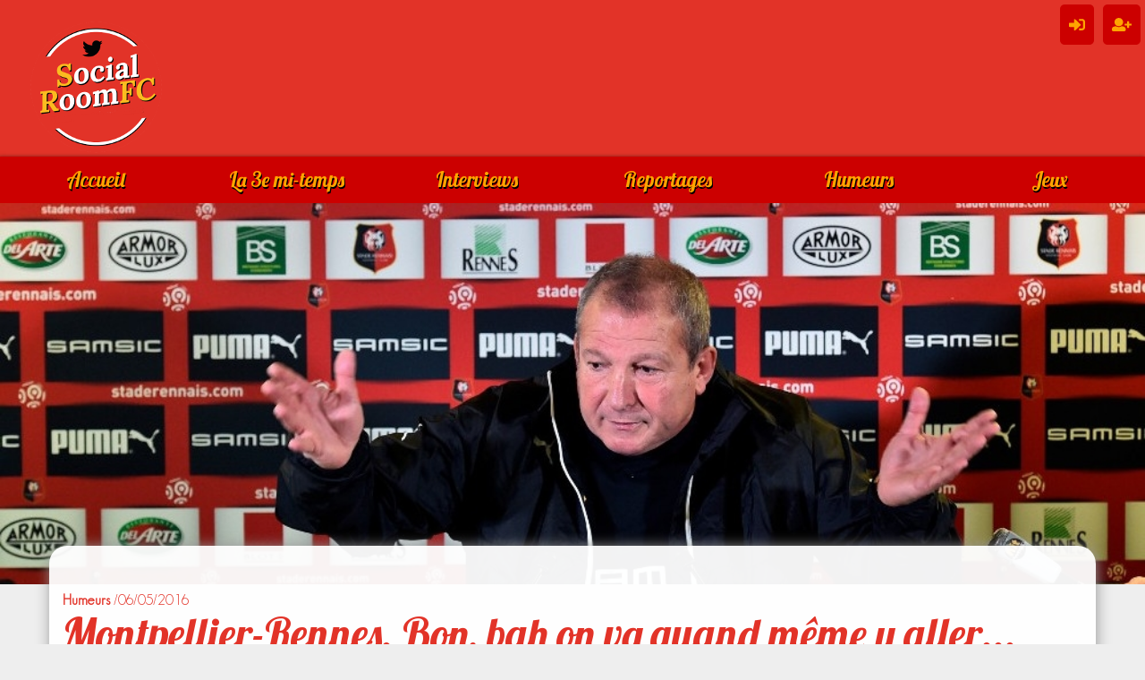

--- FILE ---
content_type: text/html; charset=UTF-8
request_url: https://socialroomfc.com/article/montpellier-rennes-bon-bah-on-va-quand-meme-y-aller
body_size: 6731
content:
<!DOCTYPE html>
<html>
    <head>
        <meta charset="UTF-8" />    <meta name="description" content="C&#x27;est&#x20;ce&#x20;week-end&#x20;que&#x20;Courbis&#x20;retrouve&#x20;Montpellier.&#x20;Et&#x20;c&#x27;est&#x20;bien&#x20;le&#x20;seul&#x20;truc&#x20;qui&#x20;pourrait&#x20;sortir&#x20;ce&#x20;match&#x20;de&#x20;l&#x27;engouement&#x20;z&#x00E9;ro." />
    <meta name="twitter:card" content="summary_large_image">
    <meta name="twitter:site" content="@SocialRoomFC">
    <meta name="twitter:creator" content="@SocialRoomFC">
    <meta name="twitter:title" content="Montpellier-Rennes.&#x20;Bon,&#x20;bah&#x20;on&#x20;va&#x20;quand&#x20;m&#x00EA;me&#x20;y&#x20;aller... |Social&#x20;Room&#x20;FC">
    <meta name="twitter:description" content="C&#x27;est&#x20;ce&#x20;week-end&#x20;que&#x20;Courbis&#x20;retrouve&#x20;Montpellier.&#x20;Et&#x20;c&#x27;est&#x20;bien&#x20;le&#x20;seul&#x20;truc&#x20;qui&#x20;pourrait&#x20;sortir&#x20;ce&#x20;match&#x20;de&#x20;l&#x27;engouement&#x20;z&#x00E9;ro.">
    <meta name="twitter:image" content="https://socialroomfc.com/uploads/articles/b173c7bdac93b40dea695c5cbacaee41.jpeg?v47">
    <meta property="og:image" content="https://socialroomfc.com/media/cache/og_preview/uploads/articles/b173c7bdac93b40dea695c5cbacaee41.jpeg" />        <title>Montpellier-Rennes. Bon, bah on va quand même y aller... |Social Room FC</title>

        <link href="https://fonts.googleapis.com/css?family=Raleway|Lobster|Oswald:700|Nunito:900" rel="stylesheet">
        <link href="/bootstrap/css/bootstrap.min.css?v47" rel="stylesheet">            <link rel="stylesheet" href="/css/413e096.css?v47" />        <link rel="icon" type="image/x-icon" href="/favicon.ico?v47" />

        <!-- HTML5 shim and Respond.js for IE8 support of HTML5 elements and media queries -->
        <!-- WARNING: Respond.js doesn't work if you view the page via file:// -->
        <!--[if lt IE 9]>
            <script src="https://oss.maxcdn.com/html5shiv/3.7.2/html5shiv.min.js"></script>
            <script src="https://oss.maxcdn.com/respond/1.4.2/respond.min.js"></script>
        <![endif]-->
        <script src="/js/vendor/jquery-1.11.3.min.js?v47"></script>
        <script>
            (function(i,s,o,g,r,a,m){i['GoogleAnalyticsObject']=r;i[r]=i[r]||function(){
                        (i[r].q=i[r].q||[]).push(arguments)},i[r].l=1*new Date();a=s.createElement(o),
                    m=s.getElementsByTagName(o)[0];a.async=1;a.src=g;m.parentNode.insertBefore(a,m)
            })(window,document,'script','//www.google-analytics.com/analytics.js','ga');

            ga('create', 'UA-20157374-2', 'auto');
            ga('send', 'pageview');

        </script>
        <meta name="viewport" content="width=device-width, initial-scale=1.0, maximum-scale=1.0, user-scalable=no" />
        <meta property="fb:pages" content="1733991703487332" />
    </head>
    <bodyitemscope itemtype="http://schema.org/Article">
        <header>
            <div class="security-links">                    <a class="security-link" href="/login">
                        <i class="fa fa-sign-in-alt"> </i>
                    </a>
                    <a class="security-link" href="/register/">
                        <i class="fa fa-user-plus"> </i>
                    </a>            </div><div class="menu-trigger-container">
    <div class="menu-trigger">
        <span class="glyphicon glyphicon-th" aria-hidden="true"></span>
    </div>
</div>
<nav class="menu">
    <div class="menu-main">
        <a href="/">Accueil</a><a href="/category/la-3e-mi-temps">La 3e mi-temps</a><a href="/category/interviews">Interviews</a><a href="/category/reportages">Reportages</a><a href="/category/humeurs">Humeurs</a>        <a href="/games">Jeux</a>    </div>
    <div class="menu-submenu">

    </div>
</nav>

        </header>    <div class="pre-article">
        <img itemprop="image" src="https://socialroomfc.com/media/cache/pre_article/uploads/articles/b173c7bdac93b40dea695c5cbacaee41.jpeg" alt="Montpellier-Rennes. Bon, bah on va quand même y aller..." />
    </div>            <div class="container main-container">    <div class="article-category-date">
        <a href="/category/humeurs">Humeurs</a> /06/05/2016
    </div>
    <h1 itemprop="name">Montpellier-Rennes. Bon, bah on va quand même y aller...</h1>
    <div class="article-social">Partager
        <a href="http://www.facebook.com/share.php?u=https://socialroomfc.com/article/montpellier-rennes-bon-bah-on-va-quand-meme-y-aller&title=Montpellier-Rennes.%20Bon%2C%20bah%20on%20va%20quand%20m%C3%AAme%20y%20aller..." class="social-popup">
            <img src="/img/social/facebook.png?v47" />
        </a>
        <a href="http://twitter.com/intent/tweet?status=Montpellier-Rennes.%20Bon%2C%20bah%20on%20va%20quand%20m%C3%AAme%20y%20aller...+https://socialroomfc.com/article/montpellier-rennes-bon-bah-on-va-quand-meme-y-aller" class="social-popup">
            <img src="/img/social/twitter.png?v47" />
        </a>
        <a href="https://plus.google.com/share?url=https://socialroomfc.com/article/montpellier-rennes-bon-bah-on-va-quand-meme-y-aller" class="social-popup">
            <img src="/img/social/gplus.png?v47" />
        </a>
        <a href="http://pinterest.com/pin/create/bookmarklet/?url=https://socialroomfc.com/article/montpellier-rennes-bon-bah-on-va-quand-meme-y-aller&is_video=false&description=Montpellier-Rennes.%20Bon%2C%20bah%20on%20va%20quand%20m%C3%AAme%20y%20aller..." class="social-popup">
            <img src="/img/social/pinterest.png?v47" />
        </a>
    </div>
    <div class="article-description" itemprop="description">C&#039;est ce week-end que Courbis retrouve Montpellier. Et c&#039;est bien le seul truc qui pourrait sortir ce match de l&#039;engouement zéro.</div>        <div class="article-content"><p>Yo. Ce soir, c&rsquo;est la J37, soit la p&eacute;nulti&egrave;me journ&eacute;e de cette p&eacute;nible saison. &Agrave; cette occase, le Stade se rend sur les anciennes terres de son bient&ocirc;t ancien coach, Montpellier. L&rsquo;affiche est pas sexy, d&rsquo;autant plus qu&rsquo;il n&rsquo;y a plus rien &agrave; tirer de ce d&eacute;placement chez le premier champion de France de l&rsquo;&egrave;re gazodollaire. Enfin presque plus rien.</p>

<p>&nbsp;</p>

<p>C&rsquo;est Benjamin Andr&eacute; qui &eacute;tait de corv&eacute;e conf cette semaine, et si le beau Ni&ccedil;ois est souvent inspir&eacute; sur un rectangle vert, il l&rsquo;est beaucoup moins dans ce genre de situations. Et gna gna gna, j&rsquo;ai fait des bons trucs et des moins bons, et puis faut qu&rsquo;on gagne et que les autres ils perdent parce qu&rsquo;on est derri&egrave;re. Putain, c&rsquo;est chiant. Il d&eacute;crochera m&ecirc;me un troph&eacute;e Johnny avec ce &ldquo;avec plus de r&eacute;gularit&eacute;, on serait bien&rdquo;. Bon, vous l&rsquo;aurez compris, vivement l&rsquo;Euro. Enfin, les vacances. Enfin c&rsquo;est pareil pour tout le monde sauf Kamil, quoi.</p>

<p>&nbsp;</p>

<div style="position:relative;padding-bottom:56.25%;padding-top:30px;height:0;overflow:hidden;"><iframe allowfullscreen="" frameborder="0" height="360" src="//www.youtube.com/embed/wSqdwbLs4QA?rel=0" style="position: absolute;top: 0;left: 0;width: 100%;height: 100%;" width="640"></iframe></div>

<p>&nbsp;</p>

<p>Non, vraiment, le seul int&eacute;r&ecirc;t de cette rencontre, et c&rsquo;est assez triste, c&rsquo;est donc ce retour de Courbis du c&ocirc;t&eacute; de l&rsquo;H&eacute;rault. D&rsquo;ailleurs, les journalistes ne s&rsquo;y sont pas tromp&eacute;s, et ont bas&eacute; la quasi int&eacute;gralit&eacute; de leurs questions sur ce sujet, &agrave; la recherche du p&rsquo;tit buzz qui am&egrave;nerait 30 clics de plus sur la version web de leur machin. &ldquo;On s&rsquo;en bat un peu les reins du match, Rolland. Alors, ces retrouvailles avec Loulou ?&rdquo;. Le pauvre a bien essay&eacute; de botter en touche, de recentrer les d&eacute;bats sur la pr&eacute;tendue qualit&eacute; de cette &eacute;quipe montpelli&eacute;raine, mais tu parles. C&rsquo;est trop tard, Roro. &Ccedil;a n&rsquo;int&eacute;resse personne, l&rsquo;aspect sportif de ce match, donc fallait t&rsquo;y attendre &agrave; ce genre de questions. Parce que c&rsquo;est quand m&ecirc;me un peu de ta faute. Pas que, certes. Mais un peu.</p>

<p>&nbsp;</p>

<p>Ah non, sinon on a aussi pr&eacute;sent&eacute; le nouveau maillot. Il est rouge.</p>

<p>&nbsp;</p>

<p>Bon, allez. On va faire semblant quand m&ecirc;me de parler de foot. Gourcuff est forfait. Alors il para&icirc;t que c&rsquo;est juste un petit coup &agrave; la cuisse, et que s&rsquo;il n&rsquo;est pas du voyage, c&rsquo;est pour ne pas prendre de risques, pour que le mec soit dans les meilleures dispositions pour bien foutre une grosse branl&eacute;e st&eacute;rile &agrave; Bastia en J38. Ok&eacute;. Si &ccedil;a t&rsquo;fait kiffer, mon Roro. Autre forfait, bah... Benjamin Andr&eacute;, touch&eacute; aux ischios. De quoi forcer une nouvelle fois avec la paire Gelson/Yacou, le duo de la gagne.&nbsp;Bonne nouvelle cette fois, Fallou est de retour de suspension. Il n&rsquo;avait pas pu participer &agrave; la petite sauterie organis&eacute;e au Parc, mais cette fois, c&rsquo;est bon. On devrait voir reconduite cette fameuse d&eacute;fense &agrave; 5 avec Mexer, Mendes et Diagne au centre, Danz&eacute; et Baal sur les c&ocirc;t&eacute;s. M&#39;Bengue est toujours port&eacute; disparu.</p>

<p>&nbsp;</p>

<p>Niveau moral, d&rsquo;apr&egrave;s Andr&eacute;, tout le monde est encore super motiv&eacute;, va se donner &agrave; fond pour bien finir, tout va bien. Si vous voulez. Avec onze buts encaiss&eacute;s et un marqu&eacute; lors des trois derniers matches, vous pouvez nous dire ce que vous voulez, vous semblez un peu fragiles quand m&ecirc;me. Oui, je sais, avoir tenu une mi-temps au Parc a rendu Courbis fou de joie. Mais vraiment, c&rsquo;est pas rassurant. L&rsquo;avantage c&rsquo;est que c&rsquo;est pas grave, parce que la saison est finie.</p>

<p>&nbsp;</p>

<p><img src="/uploads/images/4df34669f8e69bf07b6b5aa931e5290e.jpeg" style="height:440px; width:880px" /></p>

<p>&nbsp;</p>

<p>Et c&ocirc;t&eacute; Montpelli&eacute;rain, alors ? On en a quelque chose &agrave; foutre ?</p>

<p>&nbsp;</p>

<p>Non. &Agrave; Montpellier on s&rsquo;est br&ucirc;l&eacute; les miches toute la saison avec la zone de rel&eacute;gation, alors ta r&eacute;ception de Rennes, t&rsquo;es gentil, mais alors rien &agrave; carrer. Enfin presque. Comme chez nous, le seul truc qui int&eacute;resse un minimum, c&rsquo;est&hellip; le retour de Courbis ! Ouaaaais. Comme chez nous, la presse n&rsquo;a d&rsquo;yeux que pour &ccedil;a, et tout le monde va chercher son petit t&eacute;moignage. Lolo Nicollin a ainsi confi&eacute; en vouloir toujours &agrave; son ancien coach, parce que c&rsquo;&eacute;tait pas cool (ce qui est un peu vrai), que tant qu&rsquo;il serait l&agrave;, Courbis ne reviendrait pas au club, et bla bla bla, et bla bla bla. Le truc marrant c&rsquo;est qu&rsquo;il a dit que s&rsquo;il avait pris Hantz plus t&ocirc;t, Montpellier aurait &eacute;t&eacute; europ&eacute;en. Eh. Pas &agrave; nous Lolo. C&rsquo;est pas si simple d&rsquo;&ecirc;tre europ&eacute;en. Puis t&rsquo;avais qu&rsquo;&agrave; le prendre plus t&ocirc;t, nous au moins, on serait rest&eacute;s &agrave; se faire chier avec Montanier et on n&rsquo;aurait pas esp&eacute;r&eacute; quoi que ce soit.</p>

<p>&nbsp;</p>

<p>&Agrave; c&ocirc;t&eacute; de &ccedil;a, Brahim Thiam a demand&eacute; sur Twitter quel accueil les Montpelli&eacute;rains r&eacute;serveraient &agrave; Courbis. Y&rsquo;avait quatre choix. Applaudi, hu&eacute;, siffl&eacute;, et conspu&eacute;. Eh ben c&rsquo;est &ldquo;applaudi&rdquo; qui a gagn&eacute; &agrave; 32%. Eh ouais. Bon, &ccedil;a veut dire que 68% hueront, siffleront ou conspueront, mais quand m&ecirc;me, belle victoire de la tol&eacute;rance et du pardon.</p>

<p>&nbsp;</p>

<p>Twitter toujours, R&eacute;mi Gaillard, supporter montpelli&eacute;rain quand il ne c&eacute;l&egrave;bre pas un titre avec Darcheville au Stade de France, avait bien not&eacute; la date dans son calendrier, avec ce petit message plein de sympathie envers l&rsquo;ancien entra&icirc;neur de ses prot&eacute;g&eacute;s : &ldquo;Pour chanter &quot;Courbis encul&eacute;&quot; sans trop se faire remarquer, rdv le 7 mai. Montpellier re&ccedil;oit Rennes, moi j&#39;y serai. #Courbis #AllezPaillade&rdquo;. Ah, l&rsquo;amour.</p>

<p>&nbsp;</p>

<p>Bon, niveau foot sinon, Montpellier reste sur trois victoires d&rsquo;affil&eacute;e. Alors c&rsquo;&eacute;tait contre Reims, Troyes et Nantes, mais quand m&ecirc;me, c&rsquo;est d&eacute;j&agrave; bien mieux que nous. L&rsquo;avantage c&rsquo;est que Montpellier fonctionne un peu en sinuso&iuml;de cette saison. Ils encha&icirc;nent les victoires, puis ils encha&icirc;nent les matches de merde, puis re des victoires, puis re des matches de merde, et les s&eacute;ries de victoires s&rsquo;arr&ecirc;tent &agrave; trois. Max. Les s&eacute;ries de matches de merde &agrave; beaucoup plus, sinon ils joueraient effectivement peut-&ecirc;tre l&rsquo;Europe. Donc on arrive au bon moment. En plus, ils ont assur&eacute; leur maintien en tapant une derni&egrave;re fois le Stade de Reims, donc ils devraient recevoir Rennes &agrave; la cool. Enfin j&rsquo;esp&egrave;re. Parce que leurs victoires sont quand m&ecirc;me pas d&eacute;gueus. Il y a donc eu ce Reims-Montpellier de samedi, 3-2 dont quatre buts dans les sept derni&egrave;res minutes, mais aussi l&rsquo;explosage de Troyes (4-1) et une victoire &agrave; la Beaujoire, 0-2. Ils ont &eacute;galement &eacute;t&eacute; capables de mettre de gros cartons &agrave; Lille (3-0), Ajaccio (4-0), Lyon (4-2). Ils talonnent Rennes au classement des attaques, et c&rsquo;est l&rsquo;inverse en ce qui concerne les d&eacute;fense. En gros ils prennent autant et marquent autant, mais c&rsquo;est un peu moins bien r&eacute;parti, quoi.</p>

<p>&nbsp;</p>

<p>La plus grosse arme offensive du MHSC, c&rsquo;est&hellip; mais si ! Mais si, vous le connaissez. L&rsquo;&eacute;pouvantail qu&rsquo;on l&rsquo;appelle, sur les bords de la Vilaine. Le S&eacute;n&eacute;galais Souleymane Camara. Le v&eacute;t&eacute;ran en est rendu &agrave; sept buts cette saison, et huit dans sa carri&egrave;re contre le seul Stade Rennais. C&rsquo;est tout simplement le meilleur buteur contre nous encore en activit&eacute;, suivi de tout pr&egrave;s par Hatem Ben Arfa, mais comme ce dernier devrait remplacer Messi &agrave; Barcelone l&rsquo;an prochain, Soul&eacute; est safe. Il est souvent accompagn&eacute; du jeune Tchadien Casimir Ninga, qui a plant&eacute; la bagatelle de six buts cette saison. Derri&egrave;re eux, Ryad Boudebouz m&egrave;ne le jeu. Jonas Martin est r&eacute;guli&egrave;rement accompagn&eacute; de Morgan Sanson ou Bryan Dabo, en losange devant le minot Ellyes Skhiri. Derri&egrave;re, d&eacute;fense &agrave; quatre classique, Roussillon-Congr&eacute;-R&eacute;my-Deplagne avec Hilton pour suppl&eacute;er un des deux centraux de temps en temps. Puis Jourdren dans les bois. Montpellier, c&rsquo;est un alliage assez fin de jeunots pas mal et de dinosaures pas encore cram&eacute;s, et c&rsquo;est assez &eacute;tonnant qu&rsquo;ils se soient plant&eacute;s comme &ccedil;a cette saison. Enfin, &eacute;tonnant. Y&rsquo;a peut-&ecirc;tre pas mieux plac&eacute;s que nous pour comprendre&hellip;</p>

<p>&nbsp;</p>

<p>En tout cas, il va falloir y aller pour gagner, ne serait-ce que pour laver l&rsquo;honneur que le mois d&rsquo;avril nous a souill&eacute; comme pas beaucoup de mois n&rsquo;avaient os&eacute; faire avant lui. Mine de rien, y&rsquo;a encore un micro espoir d&rsquo;accrocher quelque chose, et on ne sait jamais. Peut-&ecirc;tre que Lille va se craquer sous l&rsquo;&eacute;norme enjeu que repr&eacute;sente cette sixi&egrave;me place m&ecirc;me pas qualificative pour le moment ? Qui sait.</p>

<p>&nbsp;</p>

<p><strong>@BallonSurLaN12</strong></p></div>            </div>        <script src="/js/vendor/jquery-1.11.3.min.js?v47"></script>
        <script src="/bootstrap/js/bootstrap.min.js?v47"></script>
        <script src="/js/vendor/fontawesome.js?v47"></script>
        <script src="/js/main.js?v47"></script>        <script src="/js/9dfddb8.js?v47"></script>    </body>
</html>


--- FILE ---
content_type: text/css
request_url: https://socialroomfc.com/css/413e096.css?v47
body_size: 15768
content:
@font-face{font-family:"big_noodle";src:url('../fonts/big_noodle_titling.ttf')}@font-face{font-family:"roboto";src:url('../fonts/Roboto-Regular.ttf')}@font-face{font-family:"geo";src:url('../fonts/GeosansLight.ttf')}@font-face{font-family:"comfortaa";src:url('../fonts/Comfortaa-Regular.ttf')}@font-face{font-family:"champagne";src:url('../fonts/ChampagneLimousines.ttf')}@font-face{font-family:"sansation";src:url('../fonts/Sansation_Regular.ttf')}@font-face{font-family:"geo";src:url('../fonts/GeosansLight.ttf')}@keyframes spin-right{100%{-webkit-transform:rotate(360deg);-moz-transform:rotate(360deg);-ms-transform:rotate(360deg);-o-transform:rotate(360deg);transform:rotate(360deg)}}body,html{background:#EEE;overflow-x:hidden;font-size:16px}body{font-family:"Raleway","Helvetica Neue",serif}.container.main-container{background:white;margin-top:7px}.pre-article,.pre-article img{width:100%;z-index:1}.pre-article+.container.main-container{position:relative;top:-50px;z-index:2;border-radius:20px;background:rgba(255,255,255,0.95);box-shadow:#999 1px 1px 16px}input,textarea,select{font-size:1rem !important;height:auto !important}h1,h2,h3,h4,h5,h6{font-family:"Lobster",Arial,serif;color:#e23328;margin-top:0;font-weight:normal}h1{font-size:3rem}h2{font-size:2rem}h3{font-size:1.5rem}h1.box,h2.box,h3.box,h4.box,h5.box{margin:0}.box{padding:20px;background:#eaeaea !important}a{color:#e23328}a:hover{color:#A00}header{color:white;width:100%;background:url("../img/logo2.png") no-repeat #e23328 20px 10px}header a.security-link{color:orange;padding:10px;margin:5px;background:#C00;border-radius:5px;display:inline-block}header a.security-link:hover{background:#A00}header .security-links{display:flex;justify-content:flex-end;align-items:center;font-weight:bold;font-size:1.1rem}td{vertical-align:top}table{width:100%}.home-date{font-family:"geo",Arial,serif;color:#e23328}.container{height:100%;padding-top:50px}img{max-width:100%}.menu{width:100%;font-family:"Lobster",Arial,serif;background-color:#C00;margin-top:120px;box-shadow:-1px 2px 5px 1px rgba(0,0,0,0.7);z-index:5}.menu .menu-main{display:flex;align-items:center;justify-content:center;width:100%}.menu .menu-main a{width:100%;text-align:center;text-decoration:none;font-size:1.4rem;color:orange;padding:10px 0;text-shadow:1px 2px #000}.menu .menu-main a:hover{background:#A00;transition:all .5s ease-in-out 0s}.menu .menu-submenu{display:flex;align-items:center;justify-content:center;background-color:#B00}.menu .menu-submenu a{text-align:center;text-decoration:none;color:orange;padding:5px 15px;text-shadow:1px 2px #000}.menu .menu-submenu a:hover{background:#800;transition:all .5s ease-in-out 0s}.body-home{background:#e23328}.home-article{overflow:hidden;padding:0;background:#eee;margin-bottom:20px}.body-home .home-article{margin-bottom:0;position:relative}.home-article img{width:100%;transition:all .5s ease-in-out 0s;opacity:.9}.home-article img:hover{transform:scale(1.10);opacity:1}.body-home .home-article-details{position:absolute;bottom:0;background:rgba(255,255,255,0.8)}.home-article-details{width:100%;padding:10px}.home-article a{text-decoration:none}.home-article a:hover{text-decoration:none}.row.home-second-articles{margin:0;display:table}.row.home-second-articles [class*="col-"]{float:none;display:table-cell;vertical-align:top;padding:0;height:100%}.row.home-second-articles .col-md-3 #twitter-widget-0{width:100% !important;height:100% !important;min-height:100% !important}.article-category-date{font-family:"geo",Arial,serif;color:#e23328}.article-category-date a{color:#e23328;font-weight:bold}.article-description{font-weight:bold;padding:25px 0;font-size:1.1rem;text-align:justify;font-family:"Nunito",sans-serif}.article-picture,.article-picture img{width:100%}.article-content{padding:25px;text-align:justify;font-size:1.1rem}.article-content img,.article-double-content img{max-width:100% !important;width:auto !important;height:auto !important;text-align:center !important}.article-double-content>div{text-align:justify;font-size:1.1rem}.admin-main-panel{margin-top:50px;text-align:center}.admin-main-panel a{color:#e23328;text-transform:uppercase;font-size:25px;font-family:"big_noodle",Arial,serif}.cke_contents{height:1200px !important}#cke_question_question .cke_contents{height:300px !important}.game-header{background:gray url('../img/game-bg.jpg') no-repeat fixed center center;background-size:cover;padding:15px;border-radius:15px}.game-club-details{text-align:center;color:white;font-weight:bold;font-size:50px}.game-score{background:white;border-radius:15px;text-align:center;font-size:75px;font-weight:bold;margin-top:200px}.game-scorers{color:white;background:rgba(0,0,0,0.7)}.live-step{margin-top:20px;-moz-box-shadow:3px 3px 5px 0 #656565;-webkit-box-shadow:3px 3px 5px 0 #656565;-o-box-shadow:3px 3px 5px 0 #656565;box-shadow:3px 3px 5px 0 #656565;filter:progid:DXImageTransform.Microsoft.Shadow(color=#656565,Direction=135,Strength=5);padding:10px 10px 10px 150px;position:relative;display:flex;align-items:center;font-family:"sansation",Arial,serif;font-size:1.3rem}.live-step.live-step-regular{background:white}.live-step.live-step-goal{background:#337ab7 url('../img/step-types/goal.png') 10px center no-repeat;color:white}.live-step.live-step-goal-opponent{background:gray url('../img/step-types/goal-opponent.png') 10px center no-repeat;color:white}.live-step.live-step-wow{background:#b0e0e6 url('../img/step-types/wow.png') 10px center no-repeat}.live-step.live-step-wow-opponent{background:#CCC url('../img/step-types/wow-opponent.png') 10px center no-repeat}.live-step.live-step-sub{background:#dff0d8 url('../img/step-types/sub.png') 10px center no-repeat}.live-step.live-step-yellow{background:#fcf8e3 url('../img/step-types/yellow.png') 10px center no-repeat}.live-step.live-step-red{background:#f2dede url('../img/step-types/red.png') 10px center no-repeat}.live-step.live-step-penalty{background:#87cefa url('../img/step-types/penalty.png') 10px center no-repeat}.live-step.live-step-penalty-opponent{background:#AAA url('../img/step-types/penalty-opponent.png') 10px center no-repeat;color:white}.live-step.live-step-stat{background:url('../img/step-types/stat.png') 10px center no-repeat}.live-step.live-step-quote{background:url('../img/step-types/quote.png') 10px center no-repeat}.live-step.live-step-tweet{background:white url('../img/step-types/tweet.png') 10px center no-repeat}.live-step-minute{width:30px;height:30px;font-weight:bold;color:white;background-color:#A00;position:absolute;top:-15px;left:-15px;text-align:center;font-size:13px;line-height:30px;border-radius:15px}.article-social{background:#efefef;padding:10px;text-transform:uppercase;font-size:15px}.article-social a{display:inline-block;margin-left:15px}.security-table td{padding:5px}.security-table .security-label{font-weight:bold}.form-errors ul{padding:0}.form-errors li{list-style-type:none;color:#A00;font-size:.8rem}.form-control.error{background-color:#A00;color:white}.menu-trigger-container{display:none}.home-tweet{padding:20px;margin:20px;background:rgba(255,255,255,0.1);color:white;box-sizing:padding-box}.home-tweet img{max-width:100%;border-radius:24px}.home-tweet-head{display:flex;align-items:center}.home-tweet-user{font-weight:bold;font-size:30px;font-family:"Lobster",Arial,serif;color:white;padding-left:15px}.home-tweet-content{padding-top:15px;font-size:20px}.home-twitter-link a{padding-left:30px;font-size:30px;color:white;font-weight:bold;font-family:"Lobster",Arial,serif}.game-selection-tweet>a{margin-bottom:15px;padding:5px;border:1px solid #777;text-decoration:none;display:block;color:black}.game-selection-tweet>a:hover{background:#eee}.game-selection-tweet-username{font-weight:bold}.game-selection-tweet-selected>a{background:#A00;color:white}.pixroom .pixroom-chrono-wrapper{margin:auto;margin-bottom:30px;width:100px;height:100px;position:relative;border-radius:50px}.pixroom .pixroom-chrono-spinner{width:100px;height:100px;position:absolute;border:5px outset goldenrod;animation:spin-right 5s linear infinite;border-radius:50px}.pixroom .pixroom-chrono{display:flex;width:100px;height:100px;justify-content:center;border-radius:50px;align-items:center;font-size:40px;background:#e23328;color:gold}.pixroom .pixroom-question{display:flex;justify-content:center;align-items:center;font-weight:bold;text-align:center;min-height:60px;border:4px dashed #e23328;margin-bottom:50px}.pixroom .pixroom-question p{margin:0}.pixroom .pixroom-answers{display:flex;width:100%}.pixroom .pixroom-answer{flex:1;width:100%;padding:20px}.pixroom .pixroom-answer-content{margin:20px;border:1px #e23328 solid;padding:10px;height:100%;display:flex;align-items:center;justify-content:center}.pixroom .pixroom-answer-content:hover{background-color:#EEE;cursor:pointer}.pixroom .pixroom-answer-content.pixroom-answer-content--disabled{color:gray;background:#EEE}.pixroom .pixroom-answer-content.pixroom-answer-content--disabled:hover{cursor:auto;background:#EEE}.pixroom .pixroom-answer-content.pixroom-answer-content--good,.pixroom .pixroom-answer-content.pixroom-answer-content--good:hover{color:white;background:#28a745}.pixroom .pixroom-answer-content.pixroom-answer-content--wrong,.pixroom .pixroom-answer-content.pixroom-answer-content--wrong:hover{color:white;background:#dc3545}.pixroom-picture{text-align:center;margin-top:20px;background-color:#fff;width:100%;padding:20px}.pixroom-picture img{max-width:100%}.pixroom-picture-form{width:100%}.pixroom-picture-form input{margin-top:30px;padding:10px;font-size:20px;width:100%;font-weight:bold}.pixroom-picture-form input[type=submit]{margin:5px 0 25px 0;background:#dc3545;color:white;border:0}.pixroom-picture-form input[type=submit]:hover{background:#A00}.ui-menu .ui-menu-item-wrapper{display:block}.carpoolingEventList-item{display:block;margin:20px}.carpoolingEventList-item h3{color:green}.carpoolingEventList-item:hover,.carpoolingEventList-item:focus{text-decoration:none}.carpoolingEventList-item.carpoolingEventList-item--outdated{background:#EEE}.carpoolingEventList-item.carpoolingEventList-item--outdated h3{color:#AAA}.carpoolingUnchosen{margin-top:40px}.carpoolingUnchosen .col-md-6{text-align:center;padding:20px;background-color:transparent}.carpoolingUnchosen .col-md-6:hover{background-color:rgba(226,51,40,0.2);transition:background-color 300ms linear}.carpoolingUnchosen a.col-md-6{text-decoration:none;font-size:20px}.carpoolingTime select{padding:5px;font-size:20px;background:white;border-radius:3px}.carpoolingTime select{padding:5px;font-size:20px;background:white;border-radius:3px}.carpoolingTripList-item{margin:20px;display:flex;color:black}.carpoolingTripList-item:hover{text-decoration:none}.carpoolingTripList-item>div{text-align:center;width:100%;align-items:center;justify-content:center;display:flex}.carpoolingTripList-hour{font-size:30px;font-weight:bold}.carpoolingChoseTrip-peopleList{list-style-type:none;margin-top:20px}@media screen and (max-device-width:1024px){body,html{font-size:16px;background:#FFF}.body-home{background:white}h1{font-size:2rem}.row.home-second-articles{display:block;background:#dc3545}.row.home-second-articles [class*="col-"]{display:block;width:100%}.home-article img{opacity:1}.body-home .home-article-details{position:static}.home-description{display:none}.row.home-second-articles .col-md-3 #twitter-widget-0{height:1200px !important}.pre-article{top:0}.pre-article+.container.main-container{top:0}header{background:url("../img/logo2-small.png") no-repeat #e23328 0 0;height:50px}.menu{width:50%;max-width:200px;border:0;position:absolute;top:50px;right:0;display:none;margin-top:0}.menu .menu-main{flex-direction:column}.menu .menu-submenu{flex-direction:column}.menu:after{content:"";clear:both;display:block}.menu.showed{display:block}.menu.showed a{display:inline-block}.menu-trigger-container{display:block;text-align:center;width:50px;height:50px;position:absolute;top:0;right:0;background:#C00;color:orange;border-radius:15px}.menu-trigger{width:100%;height:100%;position:relative;font-size:25px;padding-top:9px}header{height:auto}header .security-links{justify-content:flex-start;margin-left:50px}header .security-link{background:transparent}.ui-datepicker td{display:table-cell}.game-club-details{font-size:1rem}.game-score{font-size:1.25rem;margin-top:25px}.scorer-minute{display:none}.pre-article+.container.main-container{box-shadow:none}.live-step{padding-left:10px;font-size:1rem}.live-step.live-step-goal{background-image:none}.live-step.live-step-goal-opponent{background-image:none}.live-step.live-step-wow{background-image:none}.live-step.live-step-wow-opponent{background-image:none}.live-step.live-step-sub{background-image:none}.live-step.live-step-yellow{background-image:none}.live-step.live-step-red{background-image:none}.live-step.live-step-penalty{background-image:none}.live-step.live-step-penalty-opponent{background-image:none}.live-step.live-step-stat{background-image:none}.live-step.live-step-quote{background-image:none}.live-step.live-step-tweet{background-image:none}.scorer-name strong{font-weight:normal;font-size:.7rem}.home-tweet-user{font-size:1.1rem}.home-tweet-content{font-size:1rem}.pixroom .pixroom-answers{display:block;width:100%}.pixroom .pixroom-answer{padding:5px}.pixroom .pixroom-answer-content{margin:2px}table.table td{word-wrap:break-word}}@media screen and (max-width:640px){body,html{font-size:16px}h1{font-size:2rem}h2{font-size:1.5rem}.body-home{background:white}.row.home-second-articles .col-md-3 #twitter-widget-0{height:600px !important}.row.home-second-articles{display:block}.row.home-second-articles [class*="col-"]{display:block}.home-article img{opacity:1}.body-home .home-article-details{position:static}.home-description{display:none}.pre-article{top:0}.pre-article+.container.main-container{top:0}.container{padding-top:15px}header{background:url("../img/logo2-small.png") no-repeat #e23328 0 0;height:50px;-ms-transform:none;-webkit-transform:none;transform:none;top:0;left:0}.menu{width:50%;border:0;position:absolute;top:50px;right:0;display:none;margin-top:0}.menu .menu-main{flex-direction:column}.menu .menu-submenu{flex-direction:column}.menu:after{content:"";clear:both;display:block}.menu.showed{display:block}.menu.showed a{display:inline-block}.menu-trigger-container{display:block;text-align:center;width:50px;height:50px;position:absolute;top:0;right:0;background:#C00;color:orange;border-radius:15px}.menu-trigger{width:100%;height:100%;position:relative;font-size:25px;padding-top:9px}header{height:auto}header .security-links{justify-content:flex-start;margin-left:50px}header .security-link{background:transparent}.ui-datepicker td{display:table-cell}.game-club-details{font-size:1rem}.game-score{font-size:1.25rem;margin-top:25px}.scorer-minute{display:none}.pre-article+.container.main-container{box-shadow:none}.container{padding-top:15px}.live-step{padding-left:10px;font-size:1rem}.live-step.live-step-goal{background-image:none}.live-step.live-step-goal-opponent{background-image:none}.live-step.live-step-wow{background-image:none}.live-step.live-step-wow-opponent{background-image:none}.live-step.live-step-sub{background-image:none}.live-step.live-step-yellow{background-image:none}.live-step.live-step-red{background-image:none}.live-step.live-step-penalty{background-image:none}.live-step.live-step-penalty-opponent{background-image:none}.live-step.live-step-stat{background-image:none}.live-step.live-step-quote{background-image:none}.live-step.live-step-tweet{background-image:none}.scorer-name strong{font-weight:normal;font-size:.7rem}.pixroom .pixroom-answers{display:block;width:100%}.pixroom .pixroom-answer{padding:5px}.pixroom .pixroom-answer-content{margin:2px}table.table td{word-wrap:break-word}}


--- FILE ---
content_type: application/javascript
request_url: https://socialroomfc.com/js/9dfddb8.js?v47
body_size: 139
content:
$(".social-popup").on("click",function(e){e.preventDefault();window.open($(this).attr("href"),"blank","width=450,height=235,status=yes")});

--- FILE ---
content_type: application/javascript
request_url: https://socialroomfc.com/js/main.js?v47
body_size: 449
content:
var clickEvent;

if ('onpointerdown' in window) {
    clickEvent = 'pointerdown';
} else if ('ontouchstart' in window) {
    clickEvent = 'touchstart';
} else {
    clickEvent = 'click';
}

$(document).on(clickEvent, '.menu-trigger', function(e) {
    e.preventDefault();
    e.stopPropagation();
    var $menu = $('.menu').first();
    if ($menu.is(':visible')) {
        $menu.fadeOut('fast');
    } else {
        $menu.fadeIn('fast');
    }
});


--- FILE ---
content_type: text/plain
request_url: https://www.google-analytics.com/j/collect?v=1&_v=j102&a=1817067727&t=pageview&_s=1&dl=https%3A%2F%2Fsocialroomfc.com%2Farticle%2Fmontpellier-rennes-bon-bah-on-va-quand-meme-y-aller&ul=en-us%40posix&dt=Montpellier-Rennes.%20Bon%2C%20bah%20on%20va%20quand%20m%C3%AAme%20y%20aller...%20%7CSocial%20Room%20FC&sr=1280x720&vp=1280x720&_u=IEBAAEABAAAAACAAI~&jid=1536659982&gjid=1710742180&cid=867697766.1769910966&tid=UA-20157374-2&_gid=943848945.1769910966&_r=1&_slc=1&z=1949426949
body_size: -451
content:
2,cG-WEBMDVED1B